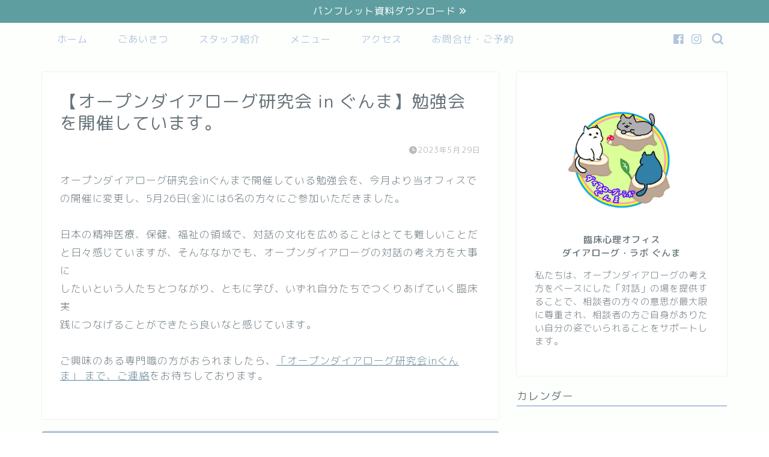

--- FILE ---
content_type: text/html; charset=UTF-8
request_url: https://dlabgunma.com/2023/05/29/study-group-at-open-dialogue-in-gunma/
body_size: 15831
content:
<!DOCTYPE html>
<html lang="ja">
<head prefix="og: http://ogp.me/ns# fb: http://ogp.me/ns/fb# article: http://ogp.me/ns/article#">
<meta charset="utf-8">
<meta http-equiv="X-UA-Compatible" content="IE=edge">
<meta name="viewport" content="width=device-width, initial-scale=1">
<!-- ここからOGP -->
<meta property="og:type" content="blog">
			<meta property="og:title" content="オープンダイアローグの勉強会｜ダイアローグ・ラボ ぐんま">
		<meta property="og:url" content="https://dlabgunma.com/2023/05/29/study-group-at-open-dialogue-in-gunma/">
			<meta property="og:description" content="オープンダイアローグ研究会inぐんまで開催している勉強会を今月より当オフィスでの開催しております。ご興味のある専門職の方がおられましたら、「オープンダイアローグ研究会inぐんま」まで、ご連絡をお待ちしています。">
				<meta property="og:image" content="https://dlabgunma.com/wp-content/themes/jin/img/noimg320.png">
	<meta property="og:site_name" content="ダイアローグ・ラボ ぐんま">
<meta property="fb:admins" content="">
<meta name="twitter:card" content="summary">
<!-- ここまでOGP --> 

<meta name="description" content="オープンダイアローグ研究会inぐんまで開催している勉強会を今月より当オフィスでの開催しております。ご興味のある専門職の方がおられましたら、「オープンダイアローグ研究会inぐんま」まで、ご連絡をお待ちしています。">
<meta name="keywords" content="オープンダイアローグ 勉強会 群馬">
<link rel="canonical" href="https://dlabgunma.com/2023/05/29/study-group-at-open-dialogue-in-gunma/">
<title>オープンダイアローグの勉強会｜ダイアローグ・ラボ ぐんま</title>
<meta name='robots' content='max-image-preview:large' />
<link rel='dns-prefetch' href='//cdnjs.cloudflare.com' />
<link rel="alternate" type="application/rss+xml" title="ダイアローグ・ラボ ぐんま &raquo; フィード" href="https://dlabgunma.com/feed/" />
<link rel="alternate" type="application/rss+xml" title="ダイアローグ・ラボ ぐんま &raquo; コメントフィード" href="https://dlabgunma.com/comments/feed/" />
<link rel="alternate" type="application/rss+xml" title="ダイアローグ・ラボ ぐんま &raquo; 【オープンダイアローグ研究会 in ぐんま】勉強会を開催しています。 のコメントのフィード" href="https://dlabgunma.com/2023/05/29/study-group-at-open-dialogue-in-gunma/feed/" />
<link rel="alternate" title="oEmbed (JSON)" type="application/json+oembed" href="https://dlabgunma.com/wp-json/oembed/1.0/embed?url=https%3A%2F%2Fdlabgunma.com%2F2023%2F05%2F29%2Fstudy-group-at-open-dialogue-in-gunma%2F" />
<link rel="alternate" title="oEmbed (XML)" type="text/xml+oembed" href="https://dlabgunma.com/wp-json/oembed/1.0/embed?url=https%3A%2F%2Fdlabgunma.com%2F2023%2F05%2F29%2Fstudy-group-at-open-dialogue-in-gunma%2F&#038;format=xml" />
<style id='wp-img-auto-sizes-contain-inline-css' type='text/css'>
img:is([sizes=auto i],[sizes^="auto," i]){contain-intrinsic-size:3000px 1500px}
/*# sourceURL=wp-img-auto-sizes-contain-inline-css */
</style>
<style id='wp-emoji-styles-inline-css' type='text/css'>

	img.wp-smiley, img.emoji {
		display: inline !important;
		border: none !important;
		box-shadow: none !important;
		height: 1em !important;
		width: 1em !important;
		margin: 0 0.07em !important;
		vertical-align: -0.1em !important;
		background: none !important;
		padding: 0 !important;
	}
/*# sourceURL=wp-emoji-styles-inline-css */
</style>
<style id='wp-block-library-inline-css' type='text/css'>
:root{--wp-block-synced-color:#7a00df;--wp-block-synced-color--rgb:122,0,223;--wp-bound-block-color:var(--wp-block-synced-color);--wp-editor-canvas-background:#ddd;--wp-admin-theme-color:#007cba;--wp-admin-theme-color--rgb:0,124,186;--wp-admin-theme-color-darker-10:#006ba1;--wp-admin-theme-color-darker-10--rgb:0,107,160.5;--wp-admin-theme-color-darker-20:#005a87;--wp-admin-theme-color-darker-20--rgb:0,90,135;--wp-admin-border-width-focus:2px}@media (min-resolution:192dpi){:root{--wp-admin-border-width-focus:1.5px}}.wp-element-button{cursor:pointer}:root .has-very-light-gray-background-color{background-color:#eee}:root .has-very-dark-gray-background-color{background-color:#313131}:root .has-very-light-gray-color{color:#eee}:root .has-very-dark-gray-color{color:#313131}:root .has-vivid-green-cyan-to-vivid-cyan-blue-gradient-background{background:linear-gradient(135deg,#00d084,#0693e3)}:root .has-purple-crush-gradient-background{background:linear-gradient(135deg,#34e2e4,#4721fb 50%,#ab1dfe)}:root .has-hazy-dawn-gradient-background{background:linear-gradient(135deg,#faaca8,#dad0ec)}:root .has-subdued-olive-gradient-background{background:linear-gradient(135deg,#fafae1,#67a671)}:root .has-atomic-cream-gradient-background{background:linear-gradient(135deg,#fdd79a,#004a59)}:root .has-nightshade-gradient-background{background:linear-gradient(135deg,#330968,#31cdcf)}:root .has-midnight-gradient-background{background:linear-gradient(135deg,#020381,#2874fc)}:root{--wp--preset--font-size--normal:16px;--wp--preset--font-size--huge:42px}.has-regular-font-size{font-size:1em}.has-larger-font-size{font-size:2.625em}.has-normal-font-size{font-size:var(--wp--preset--font-size--normal)}.has-huge-font-size{font-size:var(--wp--preset--font-size--huge)}.has-text-align-center{text-align:center}.has-text-align-left{text-align:left}.has-text-align-right{text-align:right}.has-fit-text{white-space:nowrap!important}#end-resizable-editor-section{display:none}.aligncenter{clear:both}.items-justified-left{justify-content:flex-start}.items-justified-center{justify-content:center}.items-justified-right{justify-content:flex-end}.items-justified-space-between{justify-content:space-between}.screen-reader-text{border:0;clip-path:inset(50%);height:1px;margin:-1px;overflow:hidden;padding:0;position:absolute;width:1px;word-wrap:normal!important}.screen-reader-text:focus{background-color:#ddd;clip-path:none;color:#444;display:block;font-size:1em;height:auto;left:5px;line-height:normal;padding:15px 23px 14px;text-decoration:none;top:5px;width:auto;z-index:100000}html :where(.has-border-color){border-style:solid}html :where([style*=border-top-color]){border-top-style:solid}html :where([style*=border-right-color]){border-right-style:solid}html :where([style*=border-bottom-color]){border-bottom-style:solid}html :where([style*=border-left-color]){border-left-style:solid}html :where([style*=border-width]){border-style:solid}html :where([style*=border-top-width]){border-top-style:solid}html :where([style*=border-right-width]){border-right-style:solid}html :where([style*=border-bottom-width]){border-bottom-style:solid}html :where([style*=border-left-width]){border-left-style:solid}html :where(img[class*=wp-image-]){height:auto;max-width:100%}:where(figure){margin:0 0 1em}html :where(.is-position-sticky){--wp-admin--admin-bar--position-offset:var(--wp-admin--admin-bar--height,0px)}@media screen and (max-width:600px){html :where(.is-position-sticky){--wp-admin--admin-bar--position-offset:0px}}

/*# sourceURL=wp-block-library-inline-css */
</style><style id='wp-block-paragraph-inline-css' type='text/css'>
.is-small-text{font-size:.875em}.is-regular-text{font-size:1em}.is-large-text{font-size:2.25em}.is-larger-text{font-size:3em}.has-drop-cap:not(:focus):first-letter{float:left;font-size:8.4em;font-style:normal;font-weight:100;line-height:.68;margin:.05em .1em 0 0;text-transform:uppercase}body.rtl .has-drop-cap:not(:focus):first-letter{float:none;margin-left:.1em}p.has-drop-cap.has-background{overflow:hidden}:root :where(p.has-background){padding:1.25em 2.375em}:where(p.has-text-color:not(.has-link-color)) a{color:inherit}p.has-text-align-left[style*="writing-mode:vertical-lr"],p.has-text-align-right[style*="writing-mode:vertical-rl"]{rotate:180deg}
/*# sourceURL=https://dlabgunma.com/wp-includes/blocks/paragraph/style.min.css */
</style>
<style id='global-styles-inline-css' type='text/css'>
:root{--wp--preset--aspect-ratio--square: 1;--wp--preset--aspect-ratio--4-3: 4/3;--wp--preset--aspect-ratio--3-4: 3/4;--wp--preset--aspect-ratio--3-2: 3/2;--wp--preset--aspect-ratio--2-3: 2/3;--wp--preset--aspect-ratio--16-9: 16/9;--wp--preset--aspect-ratio--9-16: 9/16;--wp--preset--color--black: #000000;--wp--preset--color--cyan-bluish-gray: #abb8c3;--wp--preset--color--white: #ffffff;--wp--preset--color--pale-pink: #f78da7;--wp--preset--color--vivid-red: #cf2e2e;--wp--preset--color--luminous-vivid-orange: #ff6900;--wp--preset--color--luminous-vivid-amber: #fcb900;--wp--preset--color--light-green-cyan: #7bdcb5;--wp--preset--color--vivid-green-cyan: #00d084;--wp--preset--color--pale-cyan-blue: #8ed1fc;--wp--preset--color--vivid-cyan-blue: #0693e3;--wp--preset--color--vivid-purple: #9b51e0;--wp--preset--gradient--vivid-cyan-blue-to-vivid-purple: linear-gradient(135deg,rgb(6,147,227) 0%,rgb(155,81,224) 100%);--wp--preset--gradient--light-green-cyan-to-vivid-green-cyan: linear-gradient(135deg,rgb(122,220,180) 0%,rgb(0,208,130) 100%);--wp--preset--gradient--luminous-vivid-amber-to-luminous-vivid-orange: linear-gradient(135deg,rgb(252,185,0) 0%,rgb(255,105,0) 100%);--wp--preset--gradient--luminous-vivid-orange-to-vivid-red: linear-gradient(135deg,rgb(255,105,0) 0%,rgb(207,46,46) 100%);--wp--preset--gradient--very-light-gray-to-cyan-bluish-gray: linear-gradient(135deg,rgb(238,238,238) 0%,rgb(169,184,195) 100%);--wp--preset--gradient--cool-to-warm-spectrum: linear-gradient(135deg,rgb(74,234,220) 0%,rgb(151,120,209) 20%,rgb(207,42,186) 40%,rgb(238,44,130) 60%,rgb(251,105,98) 80%,rgb(254,248,76) 100%);--wp--preset--gradient--blush-light-purple: linear-gradient(135deg,rgb(255,206,236) 0%,rgb(152,150,240) 100%);--wp--preset--gradient--blush-bordeaux: linear-gradient(135deg,rgb(254,205,165) 0%,rgb(254,45,45) 50%,rgb(107,0,62) 100%);--wp--preset--gradient--luminous-dusk: linear-gradient(135deg,rgb(255,203,112) 0%,rgb(199,81,192) 50%,rgb(65,88,208) 100%);--wp--preset--gradient--pale-ocean: linear-gradient(135deg,rgb(255,245,203) 0%,rgb(182,227,212) 50%,rgb(51,167,181) 100%);--wp--preset--gradient--electric-grass: linear-gradient(135deg,rgb(202,248,128) 0%,rgb(113,206,126) 100%);--wp--preset--gradient--midnight: linear-gradient(135deg,rgb(2,3,129) 0%,rgb(40,116,252) 100%);--wp--preset--font-size--small: 13px;--wp--preset--font-size--medium: 20px;--wp--preset--font-size--large: 36px;--wp--preset--font-size--x-large: 42px;--wp--preset--spacing--20: 0.44rem;--wp--preset--spacing--30: 0.67rem;--wp--preset--spacing--40: 1rem;--wp--preset--spacing--50: 1.5rem;--wp--preset--spacing--60: 2.25rem;--wp--preset--spacing--70: 3.38rem;--wp--preset--spacing--80: 5.06rem;--wp--preset--shadow--natural: 6px 6px 9px rgba(0, 0, 0, 0.2);--wp--preset--shadow--deep: 12px 12px 50px rgba(0, 0, 0, 0.4);--wp--preset--shadow--sharp: 6px 6px 0px rgba(0, 0, 0, 0.2);--wp--preset--shadow--outlined: 6px 6px 0px -3px rgb(255, 255, 255), 6px 6px rgb(0, 0, 0);--wp--preset--shadow--crisp: 6px 6px 0px rgb(0, 0, 0);}:where(.is-layout-flex){gap: 0.5em;}:where(.is-layout-grid){gap: 0.5em;}body .is-layout-flex{display: flex;}.is-layout-flex{flex-wrap: wrap;align-items: center;}.is-layout-flex > :is(*, div){margin: 0;}body .is-layout-grid{display: grid;}.is-layout-grid > :is(*, div){margin: 0;}:where(.wp-block-columns.is-layout-flex){gap: 2em;}:where(.wp-block-columns.is-layout-grid){gap: 2em;}:where(.wp-block-post-template.is-layout-flex){gap: 1.25em;}:where(.wp-block-post-template.is-layout-grid){gap: 1.25em;}.has-black-color{color: var(--wp--preset--color--black) !important;}.has-cyan-bluish-gray-color{color: var(--wp--preset--color--cyan-bluish-gray) !important;}.has-white-color{color: var(--wp--preset--color--white) !important;}.has-pale-pink-color{color: var(--wp--preset--color--pale-pink) !important;}.has-vivid-red-color{color: var(--wp--preset--color--vivid-red) !important;}.has-luminous-vivid-orange-color{color: var(--wp--preset--color--luminous-vivid-orange) !important;}.has-luminous-vivid-amber-color{color: var(--wp--preset--color--luminous-vivid-amber) !important;}.has-light-green-cyan-color{color: var(--wp--preset--color--light-green-cyan) !important;}.has-vivid-green-cyan-color{color: var(--wp--preset--color--vivid-green-cyan) !important;}.has-pale-cyan-blue-color{color: var(--wp--preset--color--pale-cyan-blue) !important;}.has-vivid-cyan-blue-color{color: var(--wp--preset--color--vivid-cyan-blue) !important;}.has-vivid-purple-color{color: var(--wp--preset--color--vivid-purple) !important;}.has-black-background-color{background-color: var(--wp--preset--color--black) !important;}.has-cyan-bluish-gray-background-color{background-color: var(--wp--preset--color--cyan-bluish-gray) !important;}.has-white-background-color{background-color: var(--wp--preset--color--white) !important;}.has-pale-pink-background-color{background-color: var(--wp--preset--color--pale-pink) !important;}.has-vivid-red-background-color{background-color: var(--wp--preset--color--vivid-red) !important;}.has-luminous-vivid-orange-background-color{background-color: var(--wp--preset--color--luminous-vivid-orange) !important;}.has-luminous-vivid-amber-background-color{background-color: var(--wp--preset--color--luminous-vivid-amber) !important;}.has-light-green-cyan-background-color{background-color: var(--wp--preset--color--light-green-cyan) !important;}.has-vivid-green-cyan-background-color{background-color: var(--wp--preset--color--vivid-green-cyan) !important;}.has-pale-cyan-blue-background-color{background-color: var(--wp--preset--color--pale-cyan-blue) !important;}.has-vivid-cyan-blue-background-color{background-color: var(--wp--preset--color--vivid-cyan-blue) !important;}.has-vivid-purple-background-color{background-color: var(--wp--preset--color--vivid-purple) !important;}.has-black-border-color{border-color: var(--wp--preset--color--black) !important;}.has-cyan-bluish-gray-border-color{border-color: var(--wp--preset--color--cyan-bluish-gray) !important;}.has-white-border-color{border-color: var(--wp--preset--color--white) !important;}.has-pale-pink-border-color{border-color: var(--wp--preset--color--pale-pink) !important;}.has-vivid-red-border-color{border-color: var(--wp--preset--color--vivid-red) !important;}.has-luminous-vivid-orange-border-color{border-color: var(--wp--preset--color--luminous-vivid-orange) !important;}.has-luminous-vivid-amber-border-color{border-color: var(--wp--preset--color--luminous-vivid-amber) !important;}.has-light-green-cyan-border-color{border-color: var(--wp--preset--color--light-green-cyan) !important;}.has-vivid-green-cyan-border-color{border-color: var(--wp--preset--color--vivid-green-cyan) !important;}.has-pale-cyan-blue-border-color{border-color: var(--wp--preset--color--pale-cyan-blue) !important;}.has-vivid-cyan-blue-border-color{border-color: var(--wp--preset--color--vivid-cyan-blue) !important;}.has-vivid-purple-border-color{border-color: var(--wp--preset--color--vivid-purple) !important;}.has-vivid-cyan-blue-to-vivid-purple-gradient-background{background: var(--wp--preset--gradient--vivid-cyan-blue-to-vivid-purple) !important;}.has-light-green-cyan-to-vivid-green-cyan-gradient-background{background: var(--wp--preset--gradient--light-green-cyan-to-vivid-green-cyan) !important;}.has-luminous-vivid-amber-to-luminous-vivid-orange-gradient-background{background: var(--wp--preset--gradient--luminous-vivid-amber-to-luminous-vivid-orange) !important;}.has-luminous-vivid-orange-to-vivid-red-gradient-background{background: var(--wp--preset--gradient--luminous-vivid-orange-to-vivid-red) !important;}.has-very-light-gray-to-cyan-bluish-gray-gradient-background{background: var(--wp--preset--gradient--very-light-gray-to-cyan-bluish-gray) !important;}.has-cool-to-warm-spectrum-gradient-background{background: var(--wp--preset--gradient--cool-to-warm-spectrum) !important;}.has-blush-light-purple-gradient-background{background: var(--wp--preset--gradient--blush-light-purple) !important;}.has-blush-bordeaux-gradient-background{background: var(--wp--preset--gradient--blush-bordeaux) !important;}.has-luminous-dusk-gradient-background{background: var(--wp--preset--gradient--luminous-dusk) !important;}.has-pale-ocean-gradient-background{background: var(--wp--preset--gradient--pale-ocean) !important;}.has-electric-grass-gradient-background{background: var(--wp--preset--gradient--electric-grass) !important;}.has-midnight-gradient-background{background: var(--wp--preset--gradient--midnight) !important;}.has-small-font-size{font-size: var(--wp--preset--font-size--small) !important;}.has-medium-font-size{font-size: var(--wp--preset--font-size--medium) !important;}.has-large-font-size{font-size: var(--wp--preset--font-size--large) !important;}.has-x-large-font-size{font-size: var(--wp--preset--font-size--x-large) !important;}
/*# sourceURL=global-styles-inline-css */
</style>

<style id='classic-theme-styles-inline-css' type='text/css'>
/*! This file is auto-generated */
.wp-block-button__link{color:#fff;background-color:#32373c;border-radius:9999px;box-shadow:none;text-decoration:none;padding:calc(.667em + 2px) calc(1.333em + 2px);font-size:1.125em}.wp-block-file__button{background:#32373c;color:#fff;text-decoration:none}
/*# sourceURL=/wp-includes/css/classic-themes.min.css */
</style>
<link rel='stylesheet' id='contact-form-7-css' href='https://dlabgunma.com/wp-content/plugins/contact-form-7/includes/css/styles.css?ver=6.1.4' type='text/css' media='all' />
<link rel='stylesheet' id='parent-style-css' href='https://dlabgunma.com/wp-content/themes/jin/style.css?ver=6.9' type='text/css' media='all' />
<link rel='stylesheet' id='theme-style-css' href='https://dlabgunma.com/wp-content/themes/jin-child/style.css?ver=6.9' type='text/css' media='all' />
<link rel='stylesheet' id='swiper-style-css' href='https://cdnjs.cloudflare.com/ajax/libs/Swiper/4.0.7/css/swiper.min.css?ver=6.9' type='text/css' media='all' />
<script type="text/javascript" src="https://dlabgunma.com/wp-includes/js/jquery/jquery.min.js?ver=3.7.1" id="jquery-core-js"></script>
<script type="text/javascript" src="https://dlabgunma.com/wp-includes/js/jquery/jquery-migrate.min.js?ver=3.4.1" id="jquery-migrate-js"></script>
<link rel="https://api.w.org/" href="https://dlabgunma.com/wp-json/" /><link rel="alternate" title="JSON" type="application/json" href="https://dlabgunma.com/wp-json/wp/v2/posts/520" /><link rel='shortlink' href='https://dlabgunma.com/?p=520' />
	<style type="text/css">
		#wrapper {
			background-color: #fdfffc;
			background-image: url();
					}

		.related-entry-headline-text span:before,
		#comment-title span:before,
		#reply-title span:before {
			background-color: #b0c4de;
			border-color: #b0c4de !important;
		}

		#breadcrumb:after,
		#page-top a {
			background-color: #b0c4de;
		}

		#footer-widget-area {
			background-color: #b0c4de;
			border: none !important;
		}

		.footer-inner a #copyright,
		#copyright-center {
			border-color: taransparent !important;
			color: #66737a !important;
		}

		.page-top-footer a {
			color: #b0c4de !important;
		}

		#breadcrumb ul li,
		#breadcrumb ul li a {
			color: #b0c4de !important;
		}

		body,
		a,
		a:link,
		a:visited,
		.my-profile,
		.widgettitle,
		.tabBtn-mag label {
			color: #66737a;
		}

		a:hover {
			color: #6b99cf;
		}

		.widget_nav_menu ul>li>a:before,
		.widget_categories ul>li>a:before,
		.widget_pages ul>li>a:before,
		.widget_recent_entries ul>li>a:before,
		.widget_archive ul>li>a:before,
		.widget_archive form:after,
		.widget_categories form:after,
		.widget_nav_menu ul>li>ul.sub-menu>li>a:before,
		.widget_categories ul>li>.children>li>a:before,
		.widget_pages ul>li>.children>li>a:before,
		.widget_nav_menu ul>li>ul.sub-menu>li>ul.sub-menu li>a:before,
		.widget_categories ul>li>.children>li>.children li>a:before,
		.widget_pages ul>li>.children>li>.children li>a:before {
			color: #b0c4de;
		}

		.widget_nav_menu ul .sub-menu .sub-menu li a:before {
			background-color: #66737a !important;
		}

		.d--labeling-act-border {
			border-color: rgba(102, 115, 122, 0.18);
		}

		.c--labeling-act.d--labeling-act-solid {
			background-color: rgba(102, 115, 122, 0.06);
		}

		.a--labeling-act {
			color: rgba(102, 115, 122, 0.6);
		}

		.a--labeling-small-act span {
			background-color: rgba(102, 115, 122, 0.21);
		}

		.c--labeling-act.d--labeling-act-strong {
			background-color: rgba(102, 115, 122, 0.045);
		}

		.d--labeling-act-strong .a--labeling-act {
			color: rgba(102, 115, 122, 0.75);
		}


		footer .footer-widget,
		footer .footer-widget a,
		footer .footer-widget ul li,
		.footer-widget.widget_nav_menu ul>li>a:before,
		.footer-widget.widget_categories ul>li>a:before,
		.footer-widget.widget_recent_entries ul>li>a:before,
		.footer-widget.widget_pages ul>li>a:before,
		.footer-widget.widget_archive ul>li>a:before,
		footer .widget_tag_cloud .tagcloud a:before {
			color: #fff !important;
			border-color: #fff !important;
		}

		footer .footer-widget .widgettitle {
			color: #fff !important;
			border-color: #b0c4de !important;
		}

		footer .widget_nav_menu ul .children .children li a:before,
		footer .widget_categories ul .children .children li a:before,
		footer .widget_nav_menu ul .sub-menu .sub-menu li a:before {
			background-color: #fff !important;
		}

		#drawernav a:hover,
		.post-list-title,
		#prev-next p,
		#toc_container .toc_list li a {
			color: #66737a !important;
		}

		#header-box {
			background-color: #b0c4de;
		}

		@media (min-width: 768px) {
			.top-image-meta {
				margin-top: calc(180px - 30px);
			}
		}

		@media (min-width: 1200px) {
			.top-image-meta {
				margin-top: calc(180px);
			}
		}

		.pickup-contents:before {
			background-color: #b0c4de !important;
		}

		.main-image-text {
			color: #ffffff;
		}

		.main-image-text-sub {
			color: #ffffff;
		}

		@media (min-width: 481px) {
			#site-info {
				padding-top: px !important;
				padding-bottom: px !important;
			}
		}

		#site-info span a {
			color: #eff2f7 !important;
		}

		#headmenu .headsns .line a svg {
			fill: #b0c4de !important;
		}

		#headmenu .headsns a,
		#headmenu {
			color: #b0c4de !important;
			border-color: #b0c4de !important;
		}

		.profile-follow .line-sns a svg {
			fill: #b0c4de !important;
		}

		.profile-follow .line-sns a:hover svg {
			fill: #b0c4de !important;
		}

		.profile-follow a {
			color: #b0c4de !important;
			border-color: #b0c4de !important;
		}

		.profile-follow a:hover,
		#headmenu .headsns a:hover {
			color: #b0c4de !important;
			border-color: #b0c4de !important;
		}

		.search-box:hover {
			color: #b0c4de !important;
			border-color: #b0c4de !important;
		}

		#header #headmenu .headsns .line a:hover svg {
			fill: #b0c4de !important;
		}

		.cps-icon-bar,
		#navtoggle:checked+.sp-menu-open .cps-icon-bar {
			background-color: #eff2f7;
		}

		#nav-container {
			background-color: #fdfffc;
		}

		.menu-box .menu-item svg {
			fill: #b0c4de;
		}

		#drawernav ul.menu-box>li>a,
		#drawernav2 ul.menu-box>li>a,
		#drawernav3 ul.menu-box>li>a,
		#drawernav4 ul.menu-box>li>a,
		#drawernav5 ul.menu-box>li>a,
		#drawernav ul.menu-box>li.menu-item-has-children:after,
		#drawernav2 ul.menu-box>li.menu-item-has-children:after,
		#drawernav3 ul.menu-box>li.menu-item-has-children:after,
		#drawernav4 ul.menu-box>li.menu-item-has-children:after,
		#drawernav5 ul.menu-box>li.menu-item-has-children:after {
			color: #b0c4de !important;
		}

		#drawernav ul.menu-box li a,
		#drawernav2 ul.menu-box li a,
		#drawernav3 ul.menu-box li a,
		#drawernav4 ul.menu-box li a,
		#drawernav5 ul.menu-box li a {
			font-size: 16px !important;
		}

		#drawernav3 ul.menu-box>li {
			color: #66737a !important;
		}

		#drawernav4 .menu-box>.menu-item>a:after,
		#drawernav3 .menu-box>.menu-item>a:after,
		#drawernav .menu-box>.menu-item>a:after {
			background-color: #b0c4de !important;
		}

		#drawernav2 .menu-box>.menu-item:hover,
		#drawernav5 .menu-box>.menu-item:hover {
			border-top-color: #b0c4de !important;
		}

		.cps-info-bar a {
			background-color: #5f9ea0 !important;
		}

		@media (min-width: 768px) {
			.post-list-mag .post-list-item:not(:nth-child(2n)) {
				margin-right: 2.6%;
			}
		}

		@media (min-width: 768px) {

			#tab-1:checked~.tabBtn-mag li [for="tab-1"]:after,
			#tab-2:checked~.tabBtn-mag li [for="tab-2"]:after,
			#tab-3:checked~.tabBtn-mag li [for="tab-3"]:after,
			#tab-4:checked~.tabBtn-mag li [for="tab-4"]:after {
				border-top-color: #b0c4de !important;
			}

			.tabBtn-mag label {
				border-bottom-color: #b0c4de !important;
			}
		}

		#tab-1:checked~.tabBtn-mag li [for="tab-1"],
		#tab-2:checked~.tabBtn-mag li [for="tab-2"],
		#tab-3:checked~.tabBtn-mag li [for="tab-3"],
		#tab-4:checked~.tabBtn-mag li [for="tab-4"],
		#prev-next a.next:after,
		#prev-next a.prev:after,
		.more-cat-button a:hover span:before {
			background-color: #b0c4de !important;
		}


		.swiper-slide .post-list-cat,
		.post-list-mag .post-list-cat,
		.post-list-mag3col .post-list-cat,
		.post-list-mag-sp1col .post-list-cat,
		.swiper-pagination-bullet-active,
		.pickup-cat,
		.post-list .post-list-cat,
		#breadcrumb .bcHome a:hover span:before,
		.popular-item:nth-child(1) .pop-num,
		.popular-item:nth-child(2) .pop-num,
		.popular-item:nth-child(3) .pop-num {
			background-color: #b0c4de !important;
		}

		.sidebar-btn a,
		.profile-sns-menu {
			background-color: #b0c4de !important;
		}

		.sp-sns-menu a,
		.pickup-contents-box a:hover .pickup-title {
			border-color: #b0c4de !important;
			color: #b0c4de !important;
		}

		.pro-line svg {
			fill: #b0c4de !important;
		}

		.cps-post-cat a,
		.meta-cat,
		.popular-cat {
			background-color: #b0c4de !important;
			border-color: #b0c4de !important;
		}

		.tagicon,
		.tag-box a,
		#toc_container .toc_list>li,
		#toc_container .toc_title {
			color: #b0c4de !important;
		}

		.widget_tag_cloud a::before {
			color: #66737a !important;
		}

		.tag-box a,
		#toc_container:before {
			border-color: #b0c4de !important;
		}

		.cps-post-cat a:hover {
			color: #6b99cf !important;
		}

		.pagination li:not([class*="current"]) a:hover,
		.widget_tag_cloud a:hover {
			background-color: #b0c4de !important;
		}

		.pagination li:not([class*="current"]) a:hover {
			opacity: 0.5 !important;
		}

		.pagination li.current a {
			background-color: #b0c4de !important;
			border-color: #b0c4de !important;
		}

		.nextpage a:hover span {
			color: #b0c4de !important;
			border-color: #b0c4de !important;
		}

		.cta-content:before {
			background-color: #6b99cf !important;
		}

		.cta-text,
		.info-title {
			color: #877179 !important;
		}

		#footer-widget-area.footer_style1 .widgettitle {
			border-color: #b0c4de !important;
		}

		.sidebar_style1 .widgettitle,
		.sidebar_style5 .widgettitle {
			border-color: #b0c4de !important;
		}

		.sidebar_style2 .widgettitle,
		.sidebar_style4 .widgettitle,
		.sidebar_style6 .widgettitle,
		#home-bottom-widget .widgettitle,
		#home-top-widget .widgettitle,
		#post-bottom-widget .widgettitle,
		#post-top-widget .widgettitle {
			background-color: #b0c4de !important;
		}

		#home-bottom-widget .widget_search .search-box input[type="submit"],
		#home-top-widget .widget_search .search-box input[type="submit"],
		#post-bottom-widget .widget_search .search-box input[type="submit"],
		#post-top-widget .widget_search .search-box input[type="submit"] {
			background-color: #b0c4de !important;
		}

		.tn-logo-size {
			font-size: 60% !important;
		}

		@media (min-width: 481px) {
			.tn-logo-size img {
				width: calc(60%*0.5) !important;
			}
		}

		@media (min-width: 768px) {
			.tn-logo-size img {
				width: calc(60%*2.2) !important;
			}
		}

		@media (min-width: 1200px) {
			.tn-logo-size img {
				width: 60% !important;
			}
		}

		.sp-logo-size {
			font-size: 100% !important;
		}

		.sp-logo-size img {
			width: 100% !important;
		}

		.cps-post-main ul>li:before,
		.cps-post-main ol>li:before {
			background-color: #b0c4de !important;
		}

		.profile-card .profile-title {
			background-color: #b0c4de !important;
		}

		.profile-card {
			border-color: #b0c4de !important;
		}

		.cps-post-main a {
			color: #608496;
		}

		.cps-post-main .marker {
			background: -webkit-linear-gradient(transparent 80%, #fcfad9 0%);
			background: linear-gradient(transparent 80%, #fcfad9 0%);
		}

		.cps-post-main .marker2 {
			background: -webkit-linear-gradient(transparent 60%, #a9eaf2 0%);
			background: linear-gradient(transparent 60%, #a9eaf2 0%);
		}

		.cps-post-main .jic-sc {
			color: #f08080;
		}


		.simple-box1 {
			border-color: #6b99cf !important;
		}

		.simple-box2 {
			border-color: #f2bf7d !important;
		}

		.simple-box3 {
			border-color: #68d6cb !important;
		}

		.simple-box4 {
			border-color: #7badd8 !important;
		}

		.simple-box4:before {
			background-color: #7badd8;
		}

		.simple-box5 {
			border-color: #e896c7 !important;
		}

		.simple-box5:before {
			background-color: #e896c7;
		}

		.simple-box6 {
			background-color: #fffdef !important;
		}

		.simple-box7 {
			border-color: #def1f9 !important;
		}

		.simple-box7:before {
			background-color: #def1f9 !important;
		}

		.simple-box8 {
			border-color: #96ddc1 !important;
		}

		.simple-box8:before {
			background-color: #96ddc1 !important;
		}

		.simple-box9:before {
			background-color: #e1c0e8 !important;
		}

		.simple-box9:after {
			border-color: #e1c0e8 #e1c0e8 #fff #fff !important;
		}

		.kaisetsu-box1:before,
		.kaisetsu-box1-title {
			background-color: #ffb49e !important;
		}

		.kaisetsu-box2 {
			border-color: #68d6cb !important;
		}

		.kaisetsu-box2-title {
			background-color: #68d6cb !important;
		}

		.kaisetsu-box4 {
			border-color: #ea91a9 !important;
		}

		.kaisetsu-box4-title {
			background-color: #ea91a9 !important;
		}

		.kaisetsu-box5:before {
			background-color: #57b3ba !important;
		}

		.kaisetsu-box5-title {
			background-color: #57b3ba !important;
		}

		.concept-box1 {
			border-color: #85db8f !important;
		}

		.concept-box1:after {
			background-color: #85db8f !important;
		}

		.concept-box1:before {
			content: "ポイント" !important;
			color: #85db8f !important;
		}

		.concept-box2 {
			border-color: #f7cf6a !important;
		}

		.concept-box2:after {
			background-color: #f7cf6a !important;
		}

		.concept-box2:before {
			content: "注意点" !important;
			color: #f7cf6a !important;
		}

		.concept-box3 {
			border-color: #86cee8 !important;
		}

		.concept-box3:after {
			background-color: #86cee8 !important;
		}

		.concept-box3:before {
			content: "良い例" !important;
			color: #86cee8 !important;
		}

		.concept-box4 {
			border-color: #ed8989 !important;
		}

		.concept-box4:after {
			background-color: #ed8989 !important;
		}

		.concept-box4:before {
			content: "悪い例" !important;
			color: #ed8989 !important;
		}

		.concept-box5 {
			border-color: #9e9e9e !important;
		}

		.concept-box5:after {
			background-color: #9e9e9e !important;
		}

		.concept-box5:before {
			content: "参考" !important;
			color: #9e9e9e !important;
		}

		.concept-box6 {
			border-color: #8eaced !important;
		}

		.concept-box6:after {
			background-color: #8eaced !important;
		}

		.concept-box6:before {
			content: "メモ" !important;
			color: #8eaced !important;
		}

		.innerlink-box1,
		.blog-card {
			border-color: #68d6cb !important;
		}

		.innerlink-box1-title {
			background-color: #68d6cb !important;
			border-color: #68d6cb !important;
		}

		.innerlink-box1:before,
		.blog-card-hl-box {
			background-color: #68d6cb !important;
		}

		.jin-ac-box01-title::after {
			color: #b0c4de;
		}

		.color-button01 a,
		.color-button01 a:hover,
		.color-button01:before {
			background-color: #6b99cf !important;
		}

		.top-image-btn-color a,
		.top-image-btn-color a:hover,
		.top-image-btn-color:before {
			background-color: #597c7c !important;
		}

		.color-button02 a,
		.color-button02 a:hover,
		.color-button02:before {
			background-color: #e27a96 !important;
		}

		.color-button01-big a,
		.color-button01-big a:hover,
		.color-button01-big:before {
			background-color: #7bced1 !important;
		}

		.color-button01-big a,
		.color-button01-big:before {
			border-radius: 50px !important;
		}

		.color-button01-big a {
			padding-top: 20px !important;
			padding-bottom: 20px !important;
		}

		.color-button02-big a,
		.color-button02-big a:hover,
		.color-button02-big:before {
			background-color: #6b99cf !important;
		}

		.color-button02-big a,
		.color-button02-big:before {
			border-radius: 40px !important;
		}

		.color-button02-big a {
			padding-top: 20px !important;
			padding-bottom: 20px !important;
		}

		.color-button01-big {
			width: 75% !important;
		}

		.color-button02-big {
			width: 75% !important;
		}

		.top-image-btn-color:before,
		.wide-layout ul li .color-button01:before,
		.wide-layout ul li .color-button02:before,
		.color-button01:before,
		.color-button02:before,
		.color-button01-big:before,
		.color-button02-big:before {
			display: none;
		}

		.top-image-btn-color a:hover,
		.color-button01 a:hover,
		.color-button02 a:hover,
		.color-button01-big a:hover,
		.color-button02-big a:hover {
			-webkit-transform: translateY(2px);
			transform: translateY(2px);
			-webkit-filter: brightness(1.05);
			filter: brightness(1.05);
			opacity: 1;
		}

		.h2-style01 h2,
		.h2-style02 h2:before,
		.h2-style03 h2,
		.h2-style04 h2:before,
		.h2-style05 h2,
		.h2-style07 h2:before,
		.h2-style07 h2:after,
		.h3-style03 h3:before,
		.h3-style02 h3:before,
		.h3-style05 h3:before,
		.h3-style07 h3:before,
		.h2-style08 h2:after,
		.h2-style10 h2:before,
		.h2-style10 h2:after,
		.h3-style02 h3:after,
		.h4-style02 h4:before {
			background-color: #b0c4de !important;
		}

		.h3-style01 h3,
		.h3-style04 h3,
		.h3-style05 h3,
		.h3-style06 h3,
		.h4-style01 h4,
		.h2-style02 h2,
		.h2-style08 h2,
		.h2-style08 h2:before,
		.h2-style09 h2,
		.h4-style03 h4 {
			border-color: #b0c4de !important;
		}

		.h2-style05 h2:before {
			border-top-color: #b0c4de !important;
		}

		.h2-style06 h2:before,
		.sidebar_style3 .widgettitle:after {
			background-image: linear-gradient(-45deg,
					transparent 25%,
					#b0c4de 25%,
					#b0c4de 50%,
					transparent 50%,
					transparent 75%,
					#b0c4de 75%,
					#b0c4de);
		}

		.jin-h2-icons.h2-style02 h2 .jic:before,
		.jin-h2-icons.h2-style04 h2 .jic:before,
		.jin-h2-icons.h2-style06 h2 .jic:before,
		.jin-h2-icons.h2-style07 h2 .jic:before,
		.jin-h2-icons.h2-style08 h2 .jic:before,
		.jin-h2-icons.h2-style09 h2 .jic:before,
		.jin-h2-icons.h2-style10 h2 .jic:before,
		.jin-h3-icons.h3-style01 h3 .jic:before,
		.jin-h3-icons.h3-style02 h3 .jic:before,
		.jin-h3-icons.h3-style03 h3 .jic:before,
		.jin-h3-icons.h3-style04 h3 .jic:before,
		.jin-h3-icons.h3-style05 h3 .jic:before,
		.jin-h3-icons.h3-style06 h3 .jic:before,
		.jin-h3-icons.h3-style07 h3 .jic:before,
		.jin-h4-icons.h4-style01 h4 .jic:before,
		.jin-h4-icons.h4-style02 h4 .jic:before,
		.jin-h4-icons.h4-style03 h4 .jic:before,
		.jin-h4-icons.h4-style04 h4 .jic:before {
			color: #b0c4de;
		}

		@media all and (-ms-high-contrast:none) {

			*::-ms-backdrop,
			.color-button01:before,
			.color-button02:before,
			.color-button01-big:before,
			.color-button02-big:before {
				background-color: #595857 !important;
			}
		}

		.jin-lp-h2 h2,
		.jin-lp-h2 h2 {
			background-color: transparent !important;
			border-color: transparent !important;
			color: #66737a !important;
		}

		.jincolumn-h3style2 {
			border-color: #b0c4de !important;
		}

		.jinlph2-style1 h2:first-letter {
			color: #b0c4de !important;
		}

		.jinlph2-style2 h2,
		.jinlph2-style3 h2 {
			border-color: #b0c4de !important;
		}

		.jin-photo-title .jin-fusen1-down,
		.jin-photo-title .jin-fusen1-even,
		.jin-photo-title .jin-fusen1-up {
			border-left-color: #b0c4de;
		}

		.jin-photo-title .jin-fusen2,
		.jin-photo-title .jin-fusen3 {
			background-color: #b0c4de;
		}

		.jin-photo-title .jin-fusen2:before,
		.jin-photo-title .jin-fusen3:before {
			border-top-color: #b0c4de;
		}

		.has-huge-font-size {
			font-size: 42px !important;
		}

		.has-large-font-size {
			font-size: 36px !important;
		}

		.has-medium-font-size {
			font-size: 20px !important;
		}

		.has-normal-font-size {
			font-size: 16px !important;
		}

		.has-small-font-size {
			font-size: 13px !important;
		}
	</style>
<script type="application/ld+json">
{
    "@context": "https://schema.org",
    "@type": "BlogPosting",
    "mainEntityOfPage": {
        "@type": "WebPage",
        "@id": "https://dlabgunma.com/2023/05/29/study-group-at-open-dialogue-in-gunma/"
    },
    "headline": "【オープンダイアローグ研究会 in ぐんま】勉強会を開催しています。",
    "description": "オープンダイアローグ研究会inぐんまで開催している勉強会を今月より当オフィスでの開催しております。ご興味のある専門職の方がおられましたら、「オープンダイアローグ研究会inぐんま」まで、ご連絡をお待ちしています。",
    "datePublished": "2023-05-29T07:08:09+09:00",
    "dateModified": "2023-05-29T09:02:10+09:00",
    "author": {
        "@type": "Person",
        "name": "dlabgunma2023",
        "url": "https://dlabgunma.com/author/dlabgunma2023/"
    },
    "publisher": {
        "@type": "Organization",
        "name": "ダイアローグ・ラボ ぐんま",
        "url": "https://dlabgunma.com/",
        "logo": {
            "@type": "ImageObject",
            "url": "https://dlabgunma.com/wp-content/uploads/2023/04/アイコン画像dlabgunma600x600-1.png"
        }
    }
}
</script>
<script type="application/ld+json">
{
    "@context": "https://schema.org",
    "@type": "BreadcrumbList",
    "itemListElement": [
        {
            "@type": "ListItem",
            "position": 1,
            "name": "HOME",
            "item": "https://dlabgunma.com/"
        },
        {
            "@type": "ListItem",
            "position": 2,
            "name": "お知らせ",
            "item": "https://dlabgunma.com/category/%e3%81%8a%e7%9f%a5%e3%82%89%e3%81%9b/"
        },
        {
            "@type": "ListItem",
            "position": 3,
            "name": "【オープンダイアローグ研究会 in ぐんま】勉強会を開催しています。",
            "item": "https://dlabgunma.com/2023/05/29/study-group-at-open-dialogue-in-gunma/"
        }
    ]
}
</script>
<link rel="icon" href="https://dlabgunma.com/wp-content/uploads/2023/04/cropped-アイコン画像dlabgunma600x600-32x32.png" sizes="32x32" />
<link rel="icon" href="https://dlabgunma.com/wp-content/uploads/2023/04/cropped-アイコン画像dlabgunma600x600-192x192.png" sizes="192x192" />
<link rel="apple-touch-icon" href="https://dlabgunma.com/wp-content/uploads/2023/04/cropped-アイコン画像dlabgunma600x600-180x180.png" />
<meta name="msapplication-TileImage" content="https://dlabgunma.com/wp-content/uploads/2023/04/cropped-アイコン画像dlabgunma600x600-270x270.png" />
		<style type="text/css" id="wp-custom-css">
			 /* インラインブロック要素にする */
.prof-sub{
    display: flex;
    padding: 0;
    margin: 30;
    list-style: none;
   }
.icon-mail{
    width: 100%;
    box-sizing: border-box;
    text-align: center;
    padding: 0px;
    margin: 30;
	　　 color: #1111;
	　　　font-size: 100px;
}

/* トップページのカテゴリー消す */
.post-list-cat,
.post-list.basicstyle .post-list-item .post-list-inner .post-list-cat
{
	display: none;
}

/* 投稿のカテゴリー消す */
.cps-post .cps-post-header .cps-post-cat{
	display: none;
}

/* インフォメーションバー文字サイズ*/
.cps-info-bar a, .cps-info-bar.animate a {
    font-size:16px;
} 
		</style>
			
<!--カエレバCSS-->
<!--アプリーチCSS-->


</head>
<body class="wp-singular post-template-default single single-post postid-520 single-format-standard wp-custom-logo wp-theme-jin wp-child-theme-jin-child" id="rm-style">
<div id="wrapper">

		
	<div id="scroll-content" class="animate-off">
	
		<!--ヘッダー-->

									<div class="cps-info-bar animate-off">
			<a href="dlabgunma.com/download-pamph/"><span>パンフレット資料ダウンロード</span></a>
		</div>
		
	<!--グローバルナビゲーション layout1-->
		<div id="nav-container" class="header-style8-animate animate-off">
		<div class="header-style6-box">
			<div id="drawernav4" class="ef">
				<nav class="fixed-content"><ul class="menu-box"><li class="menu-item menu-item-type-custom menu-item-object-custom menu-item-home menu-item-74"><a href="https://dlabgunma.com/">ホーム</a></li>
<li class="menu-item menu-item-type-post_type menu-item-object-page menu-item-205"><a href="https://dlabgunma.com/messege/">ごあいさつ</a></li>
<li class="menu-item menu-item-type-post_type menu-item-object-page menu-item-206"><a href="https://dlabgunma.com/about/">スタッフ紹介</a></li>
<li class="menu-item menu-item-type-post_type menu-item-object-page menu-item-69"><a href="https://dlabgunma.com/menu/">メニュー</a></li>
<li class="menu-item menu-item-type-post_type menu-item-object-page menu-item-71"><a href="https://dlabgunma.com/access/">アクセス</a></li>
<li class="menu-item menu-item-type-post_type menu-item-object-page menu-item-73"><a href="https://dlabgunma.com/contact/">お問合せ・ご予約</a></li>
</ul></nav>			</div>

			
			<div id="headmenu">
				<span class="headsns tn_sns_on">
																<span class="facebook">
						<a href="https://www.facebook.com/profile.php?id=100089200695913"><i class="jic-type jin-ifont-facebook" aria-hidden="true"></i></a>
						</span>
																<span class="instagram">
						<a href="https://www.instagram.com/d.lab.gunma/"><i class="jic-type jin-ifont-instagram" aria-hidden="true"></i></a>
						</span>
											
											

				</span>
				<span class="headsearch tn_search_on">
					<form class="search-box" role="search" method="get" id="searchform" action="https://dlabgunma.com/">
	<input type="search" placeholder="" class="text search-text" value="" name="s" id="s">
	<input type="submit" id="searchsubmit" value="&#xe931;">
</form>
				</span>
			</div>
				</div>
	</div>

		<!--グローバルナビゲーション layout1-->


	

	
	<!--ヘッダー画像-->
													<!--ヘッダー画像-->

		
		<!--ヘッダー-->

		<div class="clearfix"></div>

			
														
		
	<div id="contents">

		<!--メインコンテンツ-->
			<main id="main-contents" class="main-contents article_style1 animate-off" >
				
								
				<section class="cps-post-box post-entry">
																	<article class="cps-post">
							<header class="cps-post-header">
																<span class="cps-post-cat category-%e3%81%8a%e7%9f%a5%e3%82%89%e3%81%9b" ><a href="https://dlabgunma.com/category/%e3%81%8a%e7%9f%a5%e3%82%89%e3%81%9b/" style="background-color:!important;">お知らせ</a></span>
																								<h1 class="cps-post-title post-title" >【オープンダイアローグ研究会 in ぐんま】勉強会を開催しています。</h1>
								<div class="cps-post-meta">
									<span class="writer author-name">dlabgunma2023</span>
									<span class="cps-post-date-box">
													<span class="cps-post-date"><i class="jic jin-ifont-watch" aria-hidden="true"></i>&nbsp;<time class="post-date date date-published date-modified" datetime="2023-05-29T07:08:09+09:00">2023年5月29日</time></span>
											</span>
								</div>
								
							</header>
																																													<div class="cps-post-thumb jin-thumb-original">
																							</div>
																																									
							
							<div class="cps-post-main-box">
								<div class="cps-post-main   jin-h4-icons jin-checkicon-h4 h2-style08 h3-style03 h4-style01 post-content l-size s-size-sp" >

									<div class="clearfix"></div>
	
									
<p>オープンダイアローグ研究会inぐんまで開催している勉強会を、今月より当オフィスで<br>の開催に変更し、5月26日(金)には6名の方々にご参加いただきました。<br><br>日本の精神医療、保健、福祉の領域で、対話の文化を広めることはとても難しいことだ<br>と日々感じていますが、そんななかでも、オープンダイアローグの対話の考え方を大事に<br>したいという人たちとつながり、ともに学び、いずれ自分たちでつくりあげていく臨床実<br>践につなげることができたら良いなと感じています。</p>



ご興味のある専門職の方がおられましたら、<a href="mailto:odgunma@gmail.com">「オープンダイアローグ研究会inぐんま」 まで、ご連絡</a>をお待ちしております。
									
																		
									
																		
									
									
									<div class="clearfix"></div>
<div class="adarea-box">
	</div>
									
																		<div class="related-ad-unit-area"></div>
																		
																		
									

															
								</div>
							</div>
						</article>
						
														</section>
				
								<div id="post-bottom-widget">
				
		<div id="recent-posts-2" class="widget widget_recent_entries">
		<div class="widgettitle ef">アーカイブ</div>
		<ul>
											<li>
					<a href="https://dlabgunma.com/2025/09/30/learning-support-registration/">学習支援の新規お申込みを再開しました！</a>
									</li>
											<li>
					<a href="https://dlabgunma.com/2025/06/05/a-forum-for-people-working-in-interpersonal-jobs/">対人援助職のための対話の場</a>
									</li>
											<li>
					<a href="https://dlabgunma.com/2025/04/08/free-video-course/">オープンダイアローグのビデオ教材</a>
									</li>
											<li>
					<a href="https://dlabgunma.com/2025/03/04/opening-days-info/">開室日について</a>
									</li>
											<li>
					<a href="https://dlabgunma.com/2024/11/07/about-appointment-calendar/">予約カレンダーについて</a>
									</li>
					</ul>

		</div>				</div>
								
																
								
<div class="toppost-list-box-simple">
<section class="related-entry-section toppost-list-box-inner">
		<div class="related-entry-headline">
		<div class="related-entry-headline-text ef"><span class="fa-headline"><i class="jic jin-ifont-post" aria-hidden="true"></i>こちらの記事もご覧ください</span></div>
	</div>
				<div class="post-list basicstyle">
					<article class="post-list-item">
	<a class="post-list-link" rel="bookmark" href="https://dlabgunma.com/2023/12/15/notice-of-price-revision/">
		<div class="post-list-inner">
			<div class="post-list-thumb">
															<img src="https://dlabgunma.com/wp-content/uploads/2023/12/od-gunma-価格改定-640x360.png" class="attachment-small_size size-small_size wp-post-image" alt="" width ="314" height ="176" decoding="async" loading="lazy" />																	<span class="post-list-cat category-%e3%81%8a%e7%9f%a5%e3%82%89%e3%81%9b" style="background-color:!important;">お知らせ</span>
							</div>
			<div class="post-list-meta">
				<h2 class="post-list-title post-title">料金改定のお知らせ【2024年1月〜】</h2>
								<span class="post-list-date date ef date-modified" datetime="2023-12-15" content="2023-12-15">2023年12月15日</span>
								<span class="writer author-name">dlabgunma2023</span>

				<div class="post-list-publisher">
				</div>
									<span class="post-list-desc">
ダイアロジカルミーティング（オープンダイアローグ形式の対話の場）の料金につきまして、2024年１月より、60分 3,000円、初回のみ　90分 5,000円 となります。対話が必&nbsp;…</span>
							</div>
		</div>
	</a>
</article>
					<article class="post-list-item">
	<a class="post-list-link" rel="bookmark" href="https://dlabgunma.com/2024/05/26/our-bookshelf/">
		<div class="post-list-inner">
			<div class="post-list-thumb">
															<img src="https://dlabgunma.com/wp-content/uploads/2024/05/5-640x360.png" class="attachment-small_size size-small_size wp-post-image" alt="" width ="314" height ="176" decoding="async" loading="lazy" />																	<span class="post-list-cat category-%e3%81%8a%e7%9f%a5%e3%82%89%e3%81%9b" style="background-color:!important;">お知らせ</span>
							</div>
			<div class="post-list-meta">
				<h2 class="post-list-title post-title">書籍の紹介</h2>
								<span class="post-list-date date ef date-modified" datetime="2024-05-26" content="2024-05-26">2024年5月26日</span>
								<span class="writer author-name">dlabgunma2023</span>

				<div class="post-list-publisher">
				</div>
									<span class="post-list-desc">
ダイアローグ・ラボでは、予約なしで、ふらっと、相談に来ていただける「ふらっと相談」を不定期で実施しています（日時はSNSで随時お知らせ）。



本を見に来ていただくだけでもかま&nbsp;…</span>
							</div>
		</div>
	</a>
</article>
					<article class="post-list-item">
	<a class="post-list-link" rel="bookmark" href="https://dlabgunma.com/2023/05/29/please-feel-free-to-contact-us/">
		<div class="post-list-inner">
			<div class="post-list-thumb">
															<img src="https://dlabgunma.com/wp-content/uploads/2023/05/投稿サムネ雲-1.png" width="480" height="270" alt="no image" />
																	<span class="post-list-cat category-%e3%81%8a%e7%9f%a5%e3%82%89%e3%81%9b" style="background-color:!important;">お知らせ</span>
							</div>
			<div class="post-list-meta">
				<h2 class="post-list-title post-title">相談をお受けしております。</h2>
								<span class="post-list-date date ef date-modified" datetime="2023-05-29" content="2023-05-29">2023年5月29日</span>
								<span class="writer author-name">dlabgunma2023</span>

				<div class="post-list-publisher">
				</div>
									<span class="post-list-desc">
当オフィスでは、各種ご相談のお申し込みを５月１日から開始し、ありがたいことに、数名の相談者の方々とお会いし、対話を始めることができています。



ご相談に来られることを迷われて&nbsp;…</span>
							</div>
		</div>
	</a>
</article>
				</div>
	</section>
</div>
<div class="clearfix"></div>
	

									
				
				
							</main>

		<!--サイドバー-->
<div id="sidebar" class="sideber sidebar_style1 animate-off" role="complementary" >
		
	<div id="block-27" class="widget widget_block"><div style="text-align: center">
<img decoding="async" src="https://dlabgunma.com/wp-content/uploads/2023/04/アイコン画像dlabgunma600x600-1-1.png" width="80%"</img>
</div>
<h2 align="center">臨床心理オフィス<br>ダイアローグ・ラボ ぐんま</h2>

<p class="text-prof">私たちは、オープンダイアローグの考え方をベースにした「対話」の場を提供することで、相談者の方々の意思が最大限に尊重され、相談者の方ご自身がありたい自分の姿でいられることをサポートします。</p>
</div><div id="custom_html-3" class="widget_text widget widget_custom_html"><div class="widgettitle ef">カレンダー</div><div class="textwidget custom-html-widget"><!-- Google Calendar Appointment Scheduling begin -->
<iframe src="https://calendar.google.com/calendar/appointments/schedules/AcZssZ0KkSB-1BXajeaPXB-0J1LgT9UbdB9BStplFooO-SgONtAtB9vqnvLdHolmleEN65goala1eAe7?gv=true" style="border: 0" width="100%" height="1200" frameborder="0"></iframe>
<!-- end Google Calendar Appointment Scheduling --></div></div>	
			</div>
	</div>
<div class="clearfix"></div>
	<!--フッター-->
				<!-- breadcrumb -->
<div id="breadcrumb" class="footer_type2">
	<ul>
		
		<div class="page-top-footer"><a class="totop"><i class="jic jin-ifont-arrowtop"></i></a></div>
		
		<li>
			<a href="https://dlabgunma.com/">
				<i class="jic jin-ifont-home space-i" aria-hidden="true"></i><span>HOME</span>
			</a>
		</li>
		
		<li><i class="jic jin-ifont-arrow space" aria-hidden="true"></i><a href="https://dlabgunma.com/category/%e3%81%8a%e7%9f%a5%e3%82%89%e3%81%9b/">お知らせ</a></li>		
				<li>
			<i class="jic jin-ifont-arrow space" aria-hidden="true"></i>
			<span>【オープンダイアローグ研究会 in ぐんま】勉強会を開催しています。</span>
		</li>
			</ul>
</div>
<!--breadcrumb-->
				<footer role="contentinfo">
	
		<!--ここからフッターウィジェット-->
		
								<div id="footer-widget-area" class="footer_style2 footer_type2">
				<div id="footer-widget-box">
					<div id="footer-widget-left">
						<div id="block-24" class="footer-widget widget_block"><h3>臨床心理オフィス<br>ダイアローグ・ラボ ぐんま</h３>

<p>〒371-0805<br>群馬県前橋市南町３-11-２ KMビル ２階</p>
<img decoding="async" src="https://dlabgunma.com/wp-content/uploads/2023/04/1カラー地図.png" width="100%" align="center" /img>
</div>					</div>
					<div id="footer-widget-center">
						<div id="nav_menu-3" class="footer-widget widget_nav_menu"><div class="widgettitle ef">Navi Menu</div><div class="menu-%e3%82%b0%e3%83%ad%e3%83%bc%e3%83%90%e3%83%ab%e3%83%8a%e3%83%93%e3%82%b2%e3%83%bc%e3%82%b7%e3%83%a7%e3%83%b3-container"><ul id="menu-%e3%82%b0%e3%83%ad%e3%83%bc%e3%83%90%e3%83%ab%e3%83%8a%e3%83%93%e3%82%b2%e3%83%bc%e3%82%b7%e3%83%a7%e3%83%b3-1" class="menu"><li class="menu-item menu-item-type-custom menu-item-object-custom menu-item-home menu-item-74"><a href="https://dlabgunma.com/">ホーム</a></li>
<li class="menu-item menu-item-type-post_type menu-item-object-page menu-item-205"><a href="https://dlabgunma.com/messege/">ごあいさつ</a></li>
<li class="menu-item menu-item-type-post_type menu-item-object-page menu-item-206"><a href="https://dlabgunma.com/about/">スタッフ紹介</a></li>
<li class="menu-item menu-item-type-post_type menu-item-object-page menu-item-69"><a href="https://dlabgunma.com/menu/">メニュー</a></li>
<li class="menu-item menu-item-type-post_type menu-item-object-page menu-item-71"><a href="https://dlabgunma.com/access/">アクセス</a></li>
<li class="menu-item menu-item-type-post_type menu-item-object-page menu-item-73"><a href="https://dlabgunma.com/contact/">お問合せ・ご予約</a></li>
</ul></div></div>					</div>
					<div id="footer-widget-right">
											</div>
				</div>
			</div>
						<div class="footersen"></div>
				
		
		<div class="clearfix"></div>
		
		<!--ここまでフッターウィジェット-->
	
					<div id="footer-box">
				<div class="footer-inner">
					<span id="copyright-center"><i class="jic jin-ifont-copyright" aria-hidden="true"></i>2023–2026&nbsp;&nbsp;ダイアローグ・ラボ ぐんま</span>
				</div>
			</div>
				<div class="clearfix"></div>
	</footer>
	
	
	
		
	</div><!--scroll-content-->

		</div><!--wrapper-->

<script type="speculationrules">
{"prefetch":[{"source":"document","where":{"and":[{"href_matches":"/*"},{"not":{"href_matches":["/wp-*.php","/wp-admin/*","/wp-content/uploads/*","/wp-content/*","/wp-content/plugins/*","/wp-content/themes/jin-child/*","/wp-content/themes/jin/*","/*\\?(.+)"]}},{"not":{"selector_matches":"a[rel~=\"nofollow\"]"}},{"not":{"selector_matches":".no-prefetch, .no-prefetch a"}}]},"eagerness":"conservative"}]}
</script>
<script type="text/javascript" src="https://dlabgunma.com/wp-includes/js/dist/hooks.min.js?ver=dd5603f07f9220ed27f1" id="wp-hooks-js"></script>
<script type="text/javascript" src="https://dlabgunma.com/wp-includes/js/dist/i18n.min.js?ver=c26c3dc7bed366793375" id="wp-i18n-js"></script>
<script type="text/javascript" id="wp-i18n-js-after">
/* <![CDATA[ */
wp.i18n.setLocaleData( { 'text direction\u0004ltr': [ 'ltr' ] } );
//# sourceURL=wp-i18n-js-after
/* ]]> */
</script>
<script type="text/javascript" src="https://dlabgunma.com/wp-content/plugins/contact-form-7/includes/swv/js/index.js?ver=6.1.4" id="swv-js"></script>
<script type="text/javascript" id="contact-form-7-js-translations">
/* <![CDATA[ */
( function( domain, translations ) {
	var localeData = translations.locale_data[ domain ] || translations.locale_data.messages;
	localeData[""].domain = domain;
	wp.i18n.setLocaleData( localeData, domain );
} )( "contact-form-7", {"translation-revision-date":"2025-11-30 08:12:23+0000","generator":"GlotPress\/4.0.3","domain":"messages","locale_data":{"messages":{"":{"domain":"messages","plural-forms":"nplurals=1; plural=0;","lang":"ja_JP"},"This contact form is placed in the wrong place.":["\u3053\u306e\u30b3\u30f3\u30bf\u30af\u30c8\u30d5\u30a9\u30fc\u30e0\u306f\u9593\u9055\u3063\u305f\u4f4d\u7f6e\u306b\u7f6e\u304b\u308c\u3066\u3044\u307e\u3059\u3002"],"Error:":["\u30a8\u30e9\u30fc:"]}},"comment":{"reference":"includes\/js\/index.js"}} );
//# sourceURL=contact-form-7-js-translations
/* ]]> */
</script>
<script type="text/javascript" id="contact-form-7-js-before">
/* <![CDATA[ */
var wpcf7 = {
    "api": {
        "root": "https:\/\/dlabgunma.com\/wp-json\/",
        "namespace": "contact-form-7\/v1"
    }
};
//# sourceURL=contact-form-7-js-before
/* ]]> */
</script>
<script type="text/javascript" src="https://dlabgunma.com/wp-content/plugins/contact-form-7/includes/js/index.js?ver=6.1.4" id="contact-form-7-js"></script>
<script type="text/javascript" src="https://dlabgunma.com/wp-content/themes/jin/js/common.js?ver=6.9" id="cps-common-js"></script>
<script type="text/javascript" src="https://dlabgunma.com/wp-content/themes/jin/js/jin_h_icons.js?ver=6.9" id="jin-h-icons-js"></script>
<script type="text/javascript" src="https://cdnjs.cloudflare.com/ajax/libs/Swiper/4.0.7/js/swiper.min.js?ver=6.9" id="cps-swiper-js"></script>
<script id="wp-emoji-settings" type="application/json">
{"baseUrl":"https://s.w.org/images/core/emoji/17.0.2/72x72/","ext":".png","svgUrl":"https://s.w.org/images/core/emoji/17.0.2/svg/","svgExt":".svg","source":{"concatemoji":"https://dlabgunma.com/wp-includes/js/wp-emoji-release.min.js?ver=6.9"}}
</script>
<script type="module">
/* <![CDATA[ */
/*! This file is auto-generated */
const a=JSON.parse(document.getElementById("wp-emoji-settings").textContent),o=(window._wpemojiSettings=a,"wpEmojiSettingsSupports"),s=["flag","emoji"];function i(e){try{var t={supportTests:e,timestamp:(new Date).valueOf()};sessionStorage.setItem(o,JSON.stringify(t))}catch(e){}}function c(e,t,n){e.clearRect(0,0,e.canvas.width,e.canvas.height),e.fillText(t,0,0);t=new Uint32Array(e.getImageData(0,0,e.canvas.width,e.canvas.height).data);e.clearRect(0,0,e.canvas.width,e.canvas.height),e.fillText(n,0,0);const a=new Uint32Array(e.getImageData(0,0,e.canvas.width,e.canvas.height).data);return t.every((e,t)=>e===a[t])}function p(e,t){e.clearRect(0,0,e.canvas.width,e.canvas.height),e.fillText(t,0,0);var n=e.getImageData(16,16,1,1);for(let e=0;e<n.data.length;e++)if(0!==n.data[e])return!1;return!0}function u(e,t,n,a){switch(t){case"flag":return n(e,"\ud83c\udff3\ufe0f\u200d\u26a7\ufe0f","\ud83c\udff3\ufe0f\u200b\u26a7\ufe0f")?!1:!n(e,"\ud83c\udde8\ud83c\uddf6","\ud83c\udde8\u200b\ud83c\uddf6")&&!n(e,"\ud83c\udff4\udb40\udc67\udb40\udc62\udb40\udc65\udb40\udc6e\udb40\udc67\udb40\udc7f","\ud83c\udff4\u200b\udb40\udc67\u200b\udb40\udc62\u200b\udb40\udc65\u200b\udb40\udc6e\u200b\udb40\udc67\u200b\udb40\udc7f");case"emoji":return!a(e,"\ud83e\u1fac8")}return!1}function f(e,t,n,a){let r;const o=(r="undefined"!=typeof WorkerGlobalScope&&self instanceof WorkerGlobalScope?new OffscreenCanvas(300,150):document.createElement("canvas")).getContext("2d",{willReadFrequently:!0}),s=(o.textBaseline="top",o.font="600 32px Arial",{});return e.forEach(e=>{s[e]=t(o,e,n,a)}),s}function r(e){var t=document.createElement("script");t.src=e,t.defer=!0,document.head.appendChild(t)}a.supports={everything:!0,everythingExceptFlag:!0},new Promise(t=>{let n=function(){try{var e=JSON.parse(sessionStorage.getItem(o));if("object"==typeof e&&"number"==typeof e.timestamp&&(new Date).valueOf()<e.timestamp+604800&&"object"==typeof e.supportTests)return e.supportTests}catch(e){}return null}();if(!n){if("undefined"!=typeof Worker&&"undefined"!=typeof OffscreenCanvas&&"undefined"!=typeof URL&&URL.createObjectURL&&"undefined"!=typeof Blob)try{var e="postMessage("+f.toString()+"("+[JSON.stringify(s),u.toString(),c.toString(),p.toString()].join(",")+"));",a=new Blob([e],{type:"text/javascript"});const r=new Worker(URL.createObjectURL(a),{name:"wpTestEmojiSupports"});return void(r.onmessage=e=>{i(n=e.data),r.terminate(),t(n)})}catch(e){}i(n=f(s,u,c,p))}t(n)}).then(e=>{for(const n in e)a.supports[n]=e[n],a.supports.everything=a.supports.everything&&a.supports[n],"flag"!==n&&(a.supports.everythingExceptFlag=a.supports.everythingExceptFlag&&a.supports[n]);var t;a.supports.everythingExceptFlag=a.supports.everythingExceptFlag&&!a.supports.flag,a.supports.everything||((t=a.source||{}).concatemoji?r(t.concatemoji):t.wpemoji&&t.twemoji&&(r(t.twemoji),r(t.wpemoji)))});
//# sourceURL=https://dlabgunma.com/wp-includes/js/wp-emoji-loader.min.js
/* ]]> */
</script>

<script>
	var mySwiper = new Swiper ('.swiper-container', {
		// Optional parameters
		loop: true,
		slidesPerView: 5,
		spaceBetween: 15,
		autoplay: {
			delay: 2700,
		},
		// If we need pagination
		pagination: {
			el: '.swiper-pagination',
		},

		// Navigation arrows
		navigation: {
			nextEl: '.swiper-button-next',
			prevEl: '.swiper-button-prev',
		},

		// And if we need scrollbar
		scrollbar: {
			el: '.swiper-scrollbar',
		},
		breakpoints: {
              1024: {
				slidesPerView: 4,
				spaceBetween: 15,
			},
              767: {
				slidesPerView: 2,
				spaceBetween: 10,
				centeredSlides : true,
				autoplay: {
					delay: 4200,
				},
			}
        }
	});
	
	var mySwiper2 = new Swiper ('.swiper-container2', {
	// Optional parameters
		loop: true,
		slidesPerView: 3,
		spaceBetween: 17,
		centeredSlides : true,
		autoplay: {
			delay: 4000,
		},

		// If we need pagination
		pagination: {
			el: '.swiper-pagination',
		},

		// Navigation arrows
		navigation: {
			nextEl: '.swiper-button-next',
			prevEl: '.swiper-button-prev',
		},

		// And if we need scrollbar
		scrollbar: {
			el: '.swiper-scrollbar',
		},

		breakpoints: {
			767: {
				slidesPerView: 2,
				spaceBetween: 10,
				centeredSlides : true,
				autoplay: {
					delay: 4200,
				},
			}
		}
	});

</script>
<div id="page-top">
	<a class="totop"><i class="jic jin-ifont-arrowtop"></i></a>
</div>

</body>
</html>
<script src="https://cdnjs.cloudflare.com/ajax/libs/prism/1.29.0/components/prism-core.min.js"></script>
<script src="https://cdnjs.cloudflare.com/ajax/libs/prism/1.29.0/plugins/autoloader/prism-autoloader.min.js"></script>
<script src="https://cdnjs.cloudflare.com/ajax/libs/prism/1.29.0/plugins/line-numbers/prism-line-numbers.min.js"></script>
<link href="https://cdnjs.cloudflare.com/ajax/libs/prism/1.29.0/plugins/line-numbers/prism-line-numbers.min.css" rel="stylesheet" />
<link href="https://cdnjs.cloudflare.com/ajax/libs/prism/1.29.0/themes/prism.min.css" rel="stylesheet" />
<link href="https://fonts.googleapis.com/css?family=Quicksand" rel="stylesheet">
<link href="https://fonts.googleapis.com/earlyaccess/roundedmplus1c.css" rel="stylesheet" />
